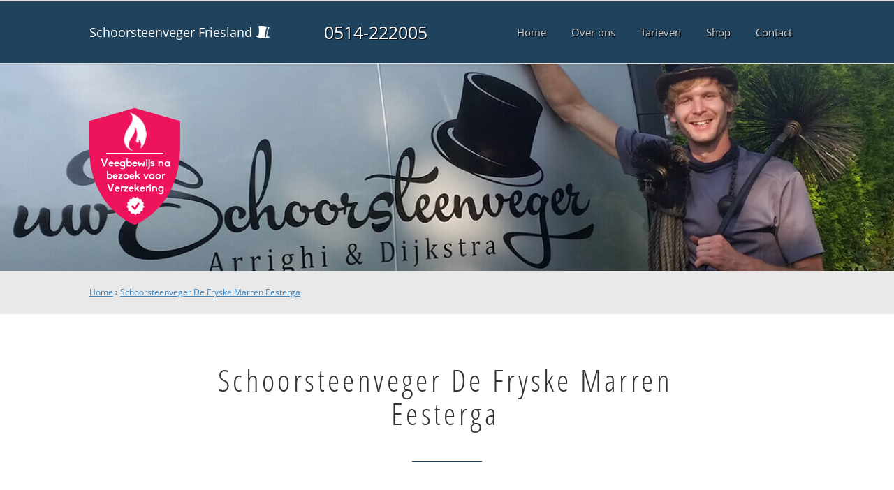

--- FILE ---
content_type: text/html; charset=utf-8
request_url: https://www.schoorsteenvegersfriesland.nl/schoorsteenveger-defryskemarreneesterga/
body_size: 7228
content:
	<!doctype html><!--[if IE 8]> <html prefix="og: http://ogp.me/ns#" lang='nl' dir='ltr' class='lt-ie9'> <![endif]--><!--[if gt IE 8]><!--> <html prefix="og: http://ogp.me/ns#" lang='nl' dir='ltr'> <!--<![endif]--><head><meta charset='UTF-8' /><meta name="Generator" content="CMS Made Simple - Copyright (C) 2004-2016. All rights reserved." /><meta http-equiv="Content-Type" content="text/html; charset=utf-8" /><meta name="description" content="Schoorsteenveger De Fryske Marren Eesterga ☎ 0514-222005 ✔ ASPB Erkend ✔ betrouwbare schoorsteenvegers ✔ Direct beschikbaar ✔ Scherpe tarieven" /><title>Schoorsteenveger De Fryske Marren Eesterga Bel 0514-222005</title><meta name='HandheldFriendly' content='True' /><meta name='MobileOptimized' content='320' /><meta name='viewport' content="width=device-width, initial-scale=1, minimum-scale=1, maximum-scale=0"/><meta http-equiv='cleartype' content='on' /><link rel="canonical" href="https://www.schoorsteenvegersfriesland.nl/schoorsteenveger-defryskemarreneesterga/" /><link rel="alternate" hreflang="nl-nl" href="https://www.schoorsteenvegersfriesland.nl/schoorsteenveger-defryskemarreneesterga/" /><link rel="stylesheet" type="text/css" href="https://www.schoorsteenvegersfriesland.nl/tmp/cache/stylesheet_combined_fa9747caaccfad4d879ff3d7ed05c5c2.css" />
<link rel="shortcut icon" href="/favicon.ico" type="image/x-icon" /><link rel="apple-touch-icon" href="/apple-touch-icon.png" /><link rel="apple-touch-icon" sizes="57x57" href="/apple-touch-icon-57x57.png" /><link rel="apple-touch-icon" sizes="72x72" href="/apple-touch-icon-72x72.png" /><link rel="apple-touch-icon" sizes="76x76" href="/apple-touch-icon-76x76.png" /><link rel="apple-touch-icon" sizes="114x114" href="/apple-touch-icon-114x114.png" /><link rel="apple-touch-icon" sizes="120x120" href="/apple-touch-icon-120x120.png" /><link rel="apple-touch-icon" sizes="144x144" href="/apple-touch-icon-144x144.png" /><link rel="apple-touch-icon" sizes="152x152" href="/apple-touch-icon-152x152.png" /><meta property="og:locale" content="nl_NL"/><meta property="og:type" content="website" /><meta property="og:title" content="Schoorsteenveger De Fryske Marren Eesterga Bel 0514-222005" /><meta property="og:description" content="Schoorsteenveger De Fryske Marren Eesterga ☎ 0514-222005 ✔ ASPB Erkend ✔ betrouwbare schoorsteenvegers ✔ Direct beschikbaar ✔ Scherpe tarieven" /><meta property="og:url" content="https://www.schoorsteenvegersfriesland.nl" /><meta property="og:site_name" content="Schoorsteenveger Friesland" /><meta property="og:image" content="/apple-touch-icon-152x152.png" />
	<script>
	  (function(i,s,o,g,r,a,m){i['GoogleAnalyticsObject']=r;i[r]=i[r]||function(){
	  (i[r].q=i[r].q||[]).push(arguments)},i[r].l=1*new Date();a=s.createElement(o),
	  m=s.getElementsByTagName(o)[0];a.async=1;a.src=g;m.parentNode.insertBefore(a,m)
	  })(window,document,'script','https://www.google-analytics.com/analytics.js','ga');

	  ga('create', 'UA-86681337-35', 'auto');
	  ga('send', 'pageview');

	</script>
	<!--[if lt IE 9]><script src="//html5shiv.googlecode.com/svn/trunk/html5.js"></script><script src="//css3-mediaqueries-js.googlecode.com/svn/trunk/css3-mediaqueries.js"></script><![endif]--></head>
<body><div id="site_container" class="landing"><div id="mobile_menu_mask"></div><div id="mobile_menu" class="visible_mobile"><div id="mobile_menu_inner"><div id="mobile_menu_close" class="not_selectable"><div id="mobile_menu_close_inner">&laquo; Sluit menu</div></div>





<ul class="mobile_menu"><li class="menudepth0 first_child"><a class="" href="https://www.schoorsteenvegersfriesland.nl/"><span>Home</span></a></li><li class="menudepth0"><a class="" href="https://www.schoorsteenvegersfriesland.nl/over-ons/"><span>Over ons</span></a></li><li class="menudepth0"><a class="" href="https://www.schoorsteenvegersfriesland.nl/tarieven/"><span>Tarieven</span></a></li><li class="menudepth0"><a class="" href="https://www.schoorsteenvegersfriesland.nl/shop/"><span>Shop</span></a></li><li class="menudepth0 last_child"><a class="" href="https://www.schoorsteenvegersfriesland.nl/contact/"><span>Contact</span></a></li></ul>
<div class="call_button_container"><div class="call_button"><a href="tel:0514-222005" title="0514-222005">0514-222005</a></div></div></div></div><div id="header_background"><div class="pagewrapper"><div id="header_container"><div id="header_block"><div id="mobile_menu_link_container" class="visible_mobile not_selectable"><div id="mobile_menu_link"><span id="mobileMenuLink" class="fa fa-navicon"></span></div></div><div id="header_container_left"><div id="header_block_left"><div id="logo_container"><div id="logo"><h1>Schoorsteenveger Friesland - Schoorsteenveger De Fryske Marren Eesterga</h1><a href="https://www.schoorsteenvegersfriesland.nl" title="https://www.schoorsteenvegersfriesland.nl">Schoorsteenveger Friesland</a></div></div></div></div><div id="header_container_middle" class="not_visible_mobile"><div id="header_block_middle">0514-222005</div></div><div id="header_container_right" class="not_visible_mobile"><div id="header_block_right"><div id="header_menu_container"><div id="header_menu">
								

<ul><li class="menudepth0 first_child"><a class="" href="https://www.schoorsteenvegersfriesland.nl/"><span>Home</span></a></li><li class="menudepth0"><a class="" href="https://www.schoorsteenvegersfriesland.nl/over-ons/"><span>Over ons</span></a></li><li class="menudepth0"><a class="" href="https://www.schoorsteenvegersfriesland.nl/tarieven/"><span>Tarieven</span></a></li><li class="menudepth0"><a class="" href="https://www.schoorsteenvegersfriesland.nl/shop/"><span>Shop</span></a></li><li class="menudepth0 last_child"><a class="" href="https://www.schoorsteenvegersfriesland.nl/contact/"><span>Contact</span></a></li></ul>

								</div></div></div></div><div class="afterfloat"></div></div></div></div></div><div id="main_content_background" ><div id="gallery_container" class="not_visible_mobile" style='background:url("/uploads/images/Site/schoorsteenveger-smaller.jpg") no-repeat scroll center center / cover transparent'><div class="pagewrapper"><div class="insigne_container"><div class="insigne"></div></div></div></div><div id="breadcrumbs_background" class="not_visible_mobile"><div class="pagewrapper"><div xmlns:v="http://rdf.data-vocabulary.org/#"><span typeof="v:Breadcrumb"><a href="https://www.schoorsteenvegersfriesland.nl" rel="v:url" property="v:title">Home</a>&nbsp;›&nbsp;<span rel="v:child" typeof="v:Breadcrumb"><a href="https://www.schoorsteenvegersfriesland.nl/schoorsteenveger-defryskemarreneesterga" rel="v:url" property="v:title">Schoorsteenveger De Fryske Marren Eesterga</a></span></span></div></div></div><div class="call_button_container visible_mobile"><div class="call_button"><a href="tel:0514-222005" title="0514-222005">0514-222005</a></div></div><div id="main_block_1_background"><div class="pagewrapper"><div id="main_block_1_container"><div id="main_block_1"><div id="main_block_1_title_container"><div id="main_block_1_title"><h2>Schoorsteenveger De Fryske Marren Eesterga</h2></div><div id="main_block_1_title_border"></div></div><div id="main_block_1_item_container"><div id="main_block_container_1_1" class='main_block_1_combo_2'><div class="main_block_1_item"><div class="main_block_1_content_container"><div class="main_block_1_content"><h3><strong>Schoorsteenveger</strong> door Schoorsteenveger Friesland</h3>
<p>Wij zijn een gediplomeerd bedrijf dat zich heeft gespecialiseerd in het vegen van schoorstenen tegen een <a href="https://www.schoorsteenvegersfriesland.nl/tarieven/" title="tarief schoorsteenveger Friesland">scherp tarief</a>. Alle werkzaamheden worden op professionele wijze uitgevoerd, zónder overlast, schade of vuil. Bijvoorbeeld de reparatie van schoorstenen, schoorsteenreiniging, schoorsteeninspectie, dakgevelreiniging, <strong>schoorsteenveger</strong>, dakpannenreiniging, zonnepanelen schoonmaken en andere reparatie- en inspectiediensten.</p>

Voorkom een <strong>schoorsteenbrand!</strong><p>Bij het stoken(verbranden) van hout, kolen of olie komen onverbrande deeltjes in het rookkanaal. Deze deeltjes hechten zich aan de wand van het rookkanaal en vormen een teerachtige, zeer brandbare laag. Vaste brandstoffen, zoals hout en kolen, zorgen voor meer vervuiling. Uit de rook kan creosoot ontstaan, een aanslag die kan branden en een schoorsteenbrand tot gevolg kan hebben. Schakel een specialist in om dit op tijd te verhelpen door uw schoorsteen op tijd te laten reinigen!</p>

<h3><strong>Schoorsteenveger</strong>. Hoe gaan wij te werk?</h3>
<p>Wij werken uitsluitend met professionele schoorsteenvegers die met de nieuwste technologie werken om uw probleem te verhelpen. Door voor ons te kiezen en met vakmensen te werken is de kans op verdere problemen minimaal. Onze servicewagens hebben altijd voldoende voorraad en kunnen uw dakreparatie vaak meteen uitvoeren. Bij calamiteiten wordt eerst een noodvoorziening geplaatst en direct een afspraak gemaakt voor de definitieve reparatie.</p>

<h3>Bel nu vrijblijvend!</h3>
<p>Heeft u dringend een schoorsteenveger nodig voor uw schoorsteen of dak? Ook voor een offerte en/of advies kunt u ons bereiken via ons servicenummer. Bel deze ochtend <strong>☎ <strong>0514-222005</strong></strong> voor <strong>schoorsteenveger</strong>. Schoorsteenveger Friesland staat het hele jaar voor u klaar.</p></div></div></div></div><div class="call_button_container visible_mobile"><div class="call_button"><a href="tel:0514-222005" title="0514-222005">0514-222005</a></div></div><div id="main_block_container_1_2" class='main_block_1_combo_2'><div class="main_block_1_item"><div class="main_block_1_content_container"><div class="main_block_1_content"><h3>Allround schoorsteenveger in <strong>De Fryske Marren Eesterga</strong> en omgeving</h3>
<p>Is uw schoorsteen aan inspectie en reiniging toe? Voorkom een schoorsteenbrand en wacht dus niet te lang. Neem contact met ons op via <strong><strong>0514-222005</strong></strong> of gebruik het contactformulier. Bij ons regelt u een schoorsteenveger snel en gemakkelijk.</p>
<p>Woont u in de regio <strong>De Fryske Marren Eesterga</strong> en wilt u snel hulp voor uw schoorsteen of rookkanaal, bel ons. De schoorsteenvegers van schoorsteenvegersbedrijf <strong>De Fryske Marren Eesterga</strong> zijn elke dag bij u in de buurt om uw schoorsteen, dakpannen of zonnepanelen te reinigen of te herstellen.</p>
<h3>Schoorsteenveger <strong>De Fryske Marren Eesterga</strong> helpt u bij:</h3>
<ul>
<li>Schoorsteenvegen en inspectie</li>
<li>Bouwen en schoonmaken van rookkanalen</li>
<li>Dakkapel, zonnepanelen en dakpannen reiniging</li>
<li>Camera inspectie en gevelreiniging</li>
<li>Nok reparatie en renovatie</li>
<li>Lekkages opsporen en repareren</li>
<li>Vogelnesten verwijderen</li>
</ul>
<h3>We zijn snel ter plaatse</h3>
<p>Onze schoorsteenvegers helpen bij het herstellen van uw dak, schoorsteenvegen en inspectie en eventuele dak- of gevelreiniging, nok reparatie en renovatie of het bouwen van rookkanalen of lekkages opsporen en repareren. U krijgt professioneel advies en we repareren en reinigen vaak ter plaatse. Bekijk onze <a href="https://www.schoorsteenvegersfriesland.nl/tarieven/" title="Prijslijst schoorsteenveger Friesland">tarieven</a> &raquo;</p>
<p><strong>Heeft u vragen bel gerust!</strong><br />Bel deze ochtend met <strong><strong>0514-222005</strong></strong> en we helpen u direct, waar ook in Friesland.</p></div></div></div></div><div class="afterfloat"></div><div id="buurten_container"><div id="buurten_block"><div id="buurten_top_container"><div id="buurten_top_block"><div id="buurten_title"><span class="fa fa-map-marker"></span><h5>Wij zijn werkzaam in de volgende buurten e.o</h5></div></div></div><div id="buurten_bottom_container"><div id="buurten_bottom_block"><div id="buurten_item_container"><div id="buurten_item_block">		


	
																	<ul class="buurt_title_container buurt_title_no_1">
										
			<li class="fa fa-check"><span>Eesterga, De Fryske Marren</span></li>
				
			
	
	</ul>
	<div class="afterfloat"></div>
</div></div><div class="afterfloat"></div></div></div></div></div><div class="afterfloat"></div></div></div></div></div><div class="call_button_container visible_mobile"><div class="call_button"><a href="tel:0514-222005" title="0514-222005">0514-222005</a></div></div></div><div id="window_background" data-stellar-background-ratio="0.3" style='background-image: url("/uploads/images/Site/schoorsteenveger_Friesland.jpg");'><div id="window_layer"></div><div class="pagewrapper"><div id="window_container"><div id="window_container_inner"><div id="window_title">ASPB Erkende Schoorsteenveger De Fryske Marren Eesterga</div><div id="window_content"><p>Schoorsteenveger in De Fryske Marren Eesterga? Onze&nbsp;medewerkers staan deze ochtend voor u klaar!</p>
<p><div class="call_button_container">
	<div class="call_button_block">
	
		<div class="not_visible_mobile">
			<div class="call_button_number">0514-222005</div>
		</div>
		
		<div class="visible_mobile">
			<div class="call_button_number_link"><a href="tel:0514-222005" title="0514-222005">0514-222005</a></div>
		</div>
		
	</div>
</div></p></div></div></div></div></div></div><footer><div id="footer_block_1_background"><div class="pagewrapper"><div id="footer_block_1_container"><div id="footer_block_1"><div id="footer_block_1_form_container"><div id="footer_block_1_form">

<script type="text/javascript">
function fbht(htid)
	{
		var fbhtc=document.getElementById(htid);
		if (fbhtc)
			{
			if (fbhtc.style.display == 'none')
				{
				fbhtc.style.display = 'inline';
				}
			else
				{
				fbhtc.style.display = 'none';
				}
			}
}
</script>


	
	
		
	
	<div id="cntnt01modulediv_1" method="post" action="https://www.schoorsteenvegersfriesland.nl/hulp/" class="form_elm cms_div" onclick="change_to_form(this)"" enctype="multipart/div-data">
<div class="hidden">
<input type="hidden" name="mact" value="FormBuilder,cntnt01,default,0" />
<input type="hidden" name="cntnt01returnid" value="37" />
<input type="hidden" name="cntnt01fbrp_callcount" value="1" />
</div>

	
	
	<div><input type="hidden" id="cntnt01form_id" name="cntnt01form_id" value="6" />
<input type="hidden" id="cntnt01fbrp_continue" name="cntnt01fbrp_continue" value="2" />
<input type="hidden" id="cntnt01fbrp_done" name="cntnt01fbrp_done" value="1" />
</div>
	<div class="footer_formulier">
							<fieldset id="footer_form_header">								<div><span class="footer_form_header_title">Bel 0514-222005 of laat een bericht achter en we nemen direct contact met u op!</span><br />Ma. t/m Za. 08:00-20:00u, Zondags gesloten.</div>								</fieldset>								<fieldset id="footer_form_body">								<fieldset id="footer_form_body_1">								<div class="required"><input type="text" name="cntnt01fbrp__57" value="" size="25" maxlength="128"  placeholder="Uw naam *" required id="fbrp__57" />
</div>								<div class="required"><input type="email" name="cntnt01fbrp__58[]" value="" size="25" maxlength="128"  placeholder="Uw e-mailadres *" required id="fbrp__58" />
</div>								<div><input type="text" name="cntnt01fbrp__59" value="" size="25" maxlength="80"  placeholder="Uw  telefoonnummer" id="fbrp__59" />
</div>								</fieldset>								<fieldset id="footer_form_body_2">								<div><textarea name="cntnt01fbrp__62" id="fbrp__62" class="cms_textarea cntnt01fbrp__62" cols="80" rows="15" placeholder="Uw bericht"></textarea></div>								</fieldset>								</fieldset>								<fieldset id="footer_form_footer">								<div class=" footer_form_footer_text"><span class="fa fa-lock" style="color:green"></span> Uw gegevens zijn veilig bij ons!</div>								</fieldset>											<div><div id="recapthca1" class="recapthca" data-sitekey="6Leoi5UUAAAAANSC-5X_C6JFfAJudp8xyMQMSleq" style="display:inline;"></div></div>								<div><div id="submit_container" class="submit py-3 float-right" style="margin:0px 0px 0px auto">		
	<div class="submit_positioner">
		<div class="submit btn cms_submit fbsubmit btn-primary" onclick="validate(this)" disabled>
			<span class="fa fa-envelope"></span>
			<div class="submit_button">Versturen »</div>
		</div>
	</div>
</div>
<div class="clearfix"></div></div>			
			
	</div>
	</form>

</div></div><div id="footer_block_1_1_container"><div id="footer_block_1_1"><div id="footer_block_1_1_container_right"class="full"><div id="footer_block_1_1_right"><h3>Schoorsteenveger Friesland</h3>
<img src="/uploads/images/Site/schoorsteenveger-arrighi-dijkstra.png" alt="Uw Schoorsteenveger Arrighi Dijkstra">
<p><strong>Kantoor</strong><br />
Doorvaart 1<br />
9101 RE Dokkum</p>

<p>Bel: 0514-222005<br />M: <a title="info@schoorsteenvegersfriesland.nl" href="mailto:info@schoorsteenvegersfriesland.nl">info@schoorsteenvegersfriesland.nl</a></p>

<p><strong>Bedrijfsinformatie</strong><br />KvK: 66539854</p>

<p><strong>Bereikbaarheid</strong><br />Ma. t/m Za. 08:00-20:00u<br />Zondags gesloten</p>
<p><img src="/uploads/images/Site/schoorsteenvegerfriesland-aspb.png" alt="Algemene Schoorsteenvegers Patroons Bond"></p>

<p><strong>Reviews Schoorsteenveger Friesland</strong><br />
<span itemscope itemtype="http://schema.org/WebPage">
    <span itemprop="aggregateRating" itemscope itemtype="http://schema.org/AggregateRating">
        Beoordeling door klanten:
        <span itemprop="ratingValue">9.1</span>/<span itemprop="bestRating">10</span> <br />&raquo; <span>
        <a href="https://www.5sterrenspecialist.nl/keurmerkhouders/klaver-haardencentrum-friesland#beoordelingen-ervaringen" target="_blank">
        <span itemprop="ratingCount">168</span> individuele klantbeoordelingen</a></span>
    </span>
</span>
</p></div></div><div class="afterfloat"></div></div></div><div id="footer_block_1_3_container"><div id="footer_block_1_3"><div id="footer_block_1_3_container_left"><div id="footer_block_1_3_left">© 2026 - Schoorsteenveger Friesland<br /><strong>Bel ons deze ochtend</strong>: <strong>0514-222005</strong></div></div><div id="footer_block_1_3_container_right"><div id="footer_block_1_3_right"><div class="social_media_container">
	<div class="social_media">
		<ul>
			<li><a target="_blank" class="fa fa-facebook-square" href="tel:0514-222005" title="Schoorsteenveger in Friesland op Facebook"></a></li>
			<li><a target="_blank" class="fa fa-twitter-square" href="tel:0514-222005" title="Schoorsteenveger in Friesland op Twitter"></a></li>
			<li><a target="_blank" class="fa fa-google-plus-square" href="tel:0514-222005" title="Schoorsteenveger in Friesland op Google+"></a></li>
		</ul>
	</div>
</div></div></div><div class="afterfloat"></div></div></div></div></div></div></div><script id="jquery" type="text/javascript" src="https://www.schoorsteenvegersfriesland.nl/uploads/jquery/jquery-1.11.2.min.js"></script><script type="text/javascript" src="https://www.schoorsteenvegersfriesland.nl/uploads/jquery/custom.js" async defer></script><script type="text/javascript" src="https://www.schoorsteenvegersfriesland.nl/uploads/jquery/jquery.form.min.js" async defer></script><script id="jquery" type="text/javascript" src="https://www.schoorsteenvegersfriesland.nl/uploads/jquery/jquery.stellar.min.js"></script>
<script type="text/javascript"> 
	
	$(document).ready(function() {
			/*
			var loadDeferred = function() {
				$.ajax({
					url: "https://www.google.com/recaptcha/api.js?onload=onloadCallback&render=explicit",
					dataType: "script"
					//complete: afterload
				});			
				$(document).unbind("click keydown keyup mousemove touchmove scroll");	
			  };
			$(document).bind("click keydown keyup mousemove touchmove scroll", loadDeferred);	
*/			
	});
		
	function submit_state(state) {
		var form = $('form.active');
		var submit_container =  $('form.active .submit_positioner');
		var submit_button =  $('form.active .submit');
		
		if (state == 'enable')
		{
			$('form.active .submit_positioner #submit_loader').remove();
			submit_button.addClass('btn-primary');
			submit_button.removeClass('btn-secondary');
			submit_button.prop('disabled', false);
			submit_button.show();
			form.removeClass('active');
		}
		else if  (state == 'disable') 
		{
			submit_button.prop('disabled', true);
			submit_button.addClass('btn-secondary');
			submit_button.removeClass('btn-primary');
		}
		else if  (state == 'loading') 
		{
			submit_button.prop('disabled', true);
			submit_button.addClass('btn-secondary');
			submit_button.removeClass('btn-primary');
			submit_button.hide();	
			submit_container.append('<div id="submit_loader" class="lds-ring"><div></div><div></div><div></div><div></div></div>');
		}	

		else 
		{
			submit_button.prop('disabled', true);
			submit_button.addClass('btn-secondary');
			submit_button.removeClass('btn-primary');
		}
	}
	function aftersubmit(responseText, statusText, xhr, $form) {
	
		if ($( "#" + $form.context.attributes.getNamedItem("id").value + " .recapthca").length) {
			var temp_widget_container = $("#" + $form.context.attributes.getNamedItem("id").value + " .recapthca")
			var temp_widgetId = temp_widget_container.attr("id");
			var temp_widget_sitekey = temp_widget_container.attr("data-sitekey");

			widgetObj[temp_widgetId] = grecaptcha.render( temp_widgetId, {
				'sitekey' : temp_widget_sitekey,
				'size' : 'invisible',
				'callback' : onSubmit
			});			
		}	

		var active_scroll_to_el = $('.active_scroll_to');
		
		$('html, body').animate({
			scrollTop: (active_scroll_to_el.offset().top - 100)
		}, 500);
		
		active_scroll_to_el.removeClass('active_scroll_to');
		
		return true;
	};		
	function onSubmit(token) {
		var contact_form = $('form.active');
		contact_form.parent().addClass('active_scroll_to');
			
		function formValidate(formData, jqForm, options) {
			contact_form.fadeOut("slow", function(){$(".throbber").fadeIn("slow")});
			return true;
		};	
		
		var options = {
			target: '#' + contact_form.parent().attr('id'),
			beforeSubmit: formValidate,
			success: aftersubmit,
			type: 'post'
		};

		contact_form.attr('action','{www.schoorsteenvegersfriesland.nl/schoorsteenveger-defryskemarreneesterga/}}?showtemplate=false');
		contact_form.ajaxForm(options);
		contact_form.submit();
		$('#recaptcha_loaded').remove();
	};
	function onError() {
		//nothing yet
	}
	function onExpired() {
		//nothing yet
	}
	
	var widgetObj = {};
	function onloadCallback() {
		$('body:not(.bound)').addClass('bound').on('DOMNodeInserted', 'div', function () {
			$( "body > div:not(.bound)" ).not( $( "#site_container, #recaptcha_loaded" )).addClass('bound').click(function() {
				submit_state('enable');
			});
		});
		
		if (!$( "#recaptcha_loaded" ).length) {
			$('body').append('<div id="recaptcha_loaded" ><div>');
			//if ($( "body > div" ).not( $( "#site_container, #recaptcha_loaded" )).length) {
			//	$( "body > div" ).not( $( "#site_container, #recaptcha_loaded" )).remove();
			//}			
		}		
		
		$('.recapthca').each(function() {
			
			var temp_widgetId = $(this).attr("id");
			
			widgetObj[temp_widgetId] = grecaptcha.render( $(this).attr("id"), {
			'sitekey' : $(this).attr("data-sitekey"),
			'size' : 'invisible',
			'callback' : onSubmit
			});	
		});
	}
	function change_to_form(this_element) {
		non_form = this_element;
		var form_id = '#' + this_element.id;
		if ($(form_id).prop("tagName") == 'FORM') {
		
		}
		else {
			var focussed_elem_is_input_flg = false;
			var focussed_elem_id = null;
			var focussed_elem = $(form_id).find(':focus');
			if (focussed_elem.is(':input')) {
				focussed_elem_is_input_flg = true;
				focussed_elem_id = '#' + focussed_elem[0].id;
			}
			//$('.submit_button').replaceWith(function() { return "<input>" + this.innerHTML + "</input>"; });
			$(form_id).replaceWith(function() { return non_form.outerHTML.replace("div","form"); });
			
				var loadDeferred = function() {
				$.ajax({
					url: "https://www.google.com/recaptcha/api.js?onload=onloadCallback&render=explicit",
					dataType: "script"
					//complete: afterload
				});			
				$(document).unbind("click keydown keyup mousemove touchmove scroll");	
			  };		
			
			
			$(document).bind("click keydown keyup mousemove touchmove scroll", loadDeferred);
			
			if (focussed_elem_is_input_flg) {
				$(focussed_elem_id).focus();
			}
		}
		//$(form_id).prop("onclick", null).off("click");
	}
	//function validate(event) {
	function validate(this_element) {
		event.preventDefault();	
		
	//	var non_form = this_element.closest(".form_elm");
		//non_form.outerHTML.replace("div","form");

		//console.log(non_form.outerHTML);
		//change_to_form = non_form.parent().html
		
		//non_form = replace("Hi", "")
		
		//non_form.replaceWith( non_form.outerHTML.replace("div","form"));
		
		//$(".widget_output div").replaceWith(function() { return "<span>" + this.innerHTML + "</span>"; });
		//$(".form_elm").replaceWith(function() { return "<form>" + this.innerHTML + "</form>"; });
		//$(".form_elm").replaceWith(function() { return non_form.outerHTML.replace("div","form"); });
		
		//non_form.replaceWith($('form').html($(this).html()));
		
		var empty_flds = 0;
		
		//var form_id = '#' + event.target.form.id;
		var form_id = '#' + this_element.closest("form").id;
		//var form_id = '#' + this_element.closest(".form_elm").id;
		var form = $(form_id);
		//console.log(form);
		form.addClass('active');
		
		submit_state('loading');
		
		$(form_id + " .required:visible," + form_id + " div[required]:visible," + form_id + " select[required]:visible").each(function() {
		
			if ($(this).find("input").is(":radio")) {
				$(this).removeAttr( 'style' );
				if (!$(this).find("input[type=radio]").is(':checked')) {
					$(this).css({"border": "solid 1px red", "box-shadow": "0px 0px 3px red"});
					empty_flds++;	
				}
			}
			else if ($(this).is("select")) {
				$(this).removeAttr( 'style' );
				if(!$(this).val() || $(this).val() == '') {
					$(this).css({"border": "solid 1px red", "box-shadow": "0px 0px 3px red"});
					empty_flds++;
				}
			}
			if ($(this).find("textarea").is("textarea")) {
				$(this).find("textarea").removeAttr( 'style' );
				if(!$.trim($(this).find("textarea").val())) {
					$(this).find("textarea").css({"border": "solid 1px red", "box-shadow": "0px 0px 3px red"});
					empty_flds++;
				}
			}
			else if ($(this).find("input").is(":text")) {
				$(this).find("input").removeAttr( 'style' );
					if(!$.trim($(this).find("input").val())) {
						$(this).find("input").css({"border": "solid 1px red", "box-shadow": "0px 0px 3px red"});
						empty_flds++;
					}
			}
			else if ($(this).find("input[type='email']").is("input")) {
				$(this).find("input").removeAttr( 'style' );
				if(!$.trim($(this).find("input").val())) {
					$(this).find("input").css({"border": "solid 1px red", "box-shadow": "0px 0px 3px red"});
					empty_flds++;
				}
			}
		});	

		if (empty_flds) {
			submit_state('enable');
		}
		else {
			/*
			if (!$( "#recaptcha_loaded" ).length) {

			}
			*/		
			grecaptcha.execute(widgetObj[form.find(".recapthca").attr("id")]);
		}
	};
</script>
</footer></div></body></html>

--- FILE ---
content_type: text/plain
request_url: https://www.google-analytics.com/j/collect?v=1&_v=j102&a=1414378267&t=pageview&_s=1&dl=https%3A%2F%2Fwww.schoorsteenvegersfriesland.nl%2Fschoorsteenveger-defryskemarreneesterga%2F&ul=en-us%40posix&dt=Schoorsteenveger%20De%20Fryske%20Marren%20Eesterga%20Bel%200514-222005&sr=1280x720&vp=1280x720&_u=IEBAAEABAAAAACAAI~&jid=868558943&gjid=1465433953&cid=288998109.1769749498&tid=UA-86681337-35&_gid=1221972790.1769749498&_r=1&_slc=1&z=1508087177
body_size: -455
content:
2,cG-FT3YRJNY1S